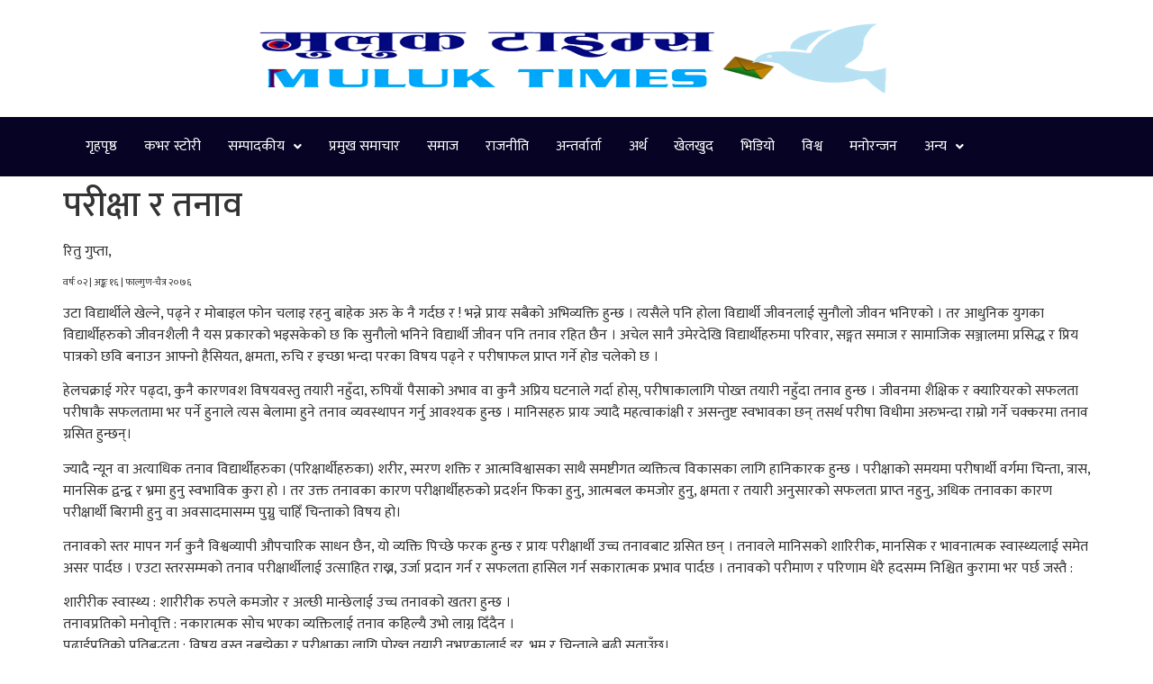

--- FILE ---
content_type: text/html; charset=UTF-8
request_url: https://muluktimes.com.np/2020/03/03/709/
body_size: 16616
content:
<!DOCTYPE html>
<html lang="en-US">
<head>
	<meta charset="UTF-8" />
	<meta name="viewport" content="width=device-width, initial-scale=1" />
	<link rel="profile" href="https://gmpg.org/xfn/11" />
	<link rel="pingback" href="https://muluktimes.com.np/xmlrpc.php" />
	<meta name='robots' content='index, follow, max-image-preview:large, max-snippet:-1, max-video-preview:-1' />

	<!-- This site is optimized with the Yoast SEO plugin v19.6.1 - https://yoast.com/wordpress/plugins/seo/ -->
	<title>परीक्षा र तनाव - Muluk Times</title>
	<link rel="canonical" href="https://muluktimes.com.np/2020/03/03/709/" />
	<meta property="og:locale" content="en_US" />
	<meta property="og:type" content="article" />
	<meta property="og:title" content="परीक्षा र तनाव - Muluk Times" />
	<meta property="og:description" content="रितु गुप्ता, वर्षः ०२ | अङ्कः १६ | फाल्गुण-चैत्र २०७६ उटा विद्यार्थीले खेल्ने, पढ्ने र मोबाइल फोन चलाइ रहनु बाहेक अरु के नै गर्दछ र ! भन्ने प्रायः सबैको अभिव्यक्ति हुन्छ । त्यसैले पनि होला विद्यार्थी जीवनलाई सुनौलो जीवन भनिएको । तर आधुनिक युगका विद्यार्थीहरुको जीवनशैली नै यस प्रकारको भइसकेको छ कि सुनौलो भनिने विद्यार्थी [&hellip;]" />
	<meta property="og:url" content="https://muluktimes.com.np/2020/03/03/709/" />
	<meta property="og:site_name" content="Muluk Times" />
	<meta property="article:published_time" content="2020-03-03T09:45:00+00:00" />
	<meta property="article:modified_time" content="2020-07-24T10:29:53+00:00" />
	<meta property="og:image" content="https://i0.wp.com/muluktimes.com.np/wp-content/uploads/2020/07/student-stressed.jpg?fit=1100%2C600&ssl=1" />
	<meta property="og:image:width" content="1100" />
	<meta property="og:image:height" content="600" />
	<meta property="og:image:type" content="image/jpeg" />
	<meta name="author" content="Muluk Times" />
	<meta name="twitter:card" content="summary_large_image" />
	<meta name="twitter:label1" content="Written by" />
	<meta name="twitter:data1" content="Muluk Times" />
	<script type="application/ld+json" class="yoast-schema-graph">{"@context":"https://schema.org","@graph":[{"@type":"WebPage","@id":"https://muluktimes.com.np/2020/03/03/709/","url":"https://muluktimes.com.np/2020/03/03/709/","name":"परीक्षा र तनाव - Muluk Times","isPartOf":{"@id":"https://muluktimes.com.np/#website"},"primaryImageOfPage":{"@id":"https://muluktimes.com.np/2020/03/03/709/#primaryimage"},"image":{"@id":"https://muluktimes.com.np/2020/03/03/709/#primaryimage"},"thumbnailUrl":"https://i0.wp.com/muluktimes.com.np/wp-content/uploads/2020/07/student-stressed.jpg?fit=1100%2C600&ssl=1","datePublished":"2020-03-03T09:45:00+00:00","dateModified":"2020-07-24T10:29:53+00:00","author":{"@id":"https://muluktimes.com.np/#/schema/person/f5ba82470d8a76aa7ee3dac7577a1f08"},"breadcrumb":{"@id":"https://muluktimes.com.np/2020/03/03/709/#breadcrumb"},"inLanguage":"en-US","potentialAction":[{"@type":"ReadAction","target":["https://muluktimes.com.np/2020/03/03/709/"]}]},{"@type":"ImageObject","inLanguage":"en-US","@id":"https://muluktimes.com.np/2020/03/03/709/#primaryimage","url":"https://i0.wp.com/muluktimes.com.np/wp-content/uploads/2020/07/student-stressed.jpg?fit=1100%2C600&ssl=1","contentUrl":"https://i0.wp.com/muluktimes.com.np/wp-content/uploads/2020/07/student-stressed.jpg?fit=1100%2C600&ssl=1","width":1100,"height":600},{"@type":"BreadcrumbList","@id":"https://muluktimes.com.np/2020/03/03/709/#breadcrumb","itemListElement":[{"@type":"ListItem","position":1,"name":"Home","item":"https://muluktimes.com.np/"},{"@type":"ListItem","position":2,"name":"परीक्षा र तनाव"}]},{"@type":"WebSite","@id":"https://muluktimes.com.np/#website","url":"https://muluktimes.com.np/","name":"Muluk Times","description":"","potentialAction":[{"@type":"SearchAction","target":{"@type":"EntryPoint","urlTemplate":"https://muluktimes.com.np/?s={search_term_string}"},"query-input":"required name=search_term_string"}],"inLanguage":"en-US"},{"@type":"Person","@id":"https://muluktimes.com.np/#/schema/person/f5ba82470d8a76aa7ee3dac7577a1f08","name":"Muluk Times","image":{"@type":"ImageObject","inLanguage":"en-US","@id":"https://muluktimes.com.np/#/schema/person/image/","url":"https://secure.gravatar.com/avatar/12bd603192675c97ce29f7fb02e9818b?s=96&d=mm&r=g","contentUrl":"https://secure.gravatar.com/avatar/12bd603192675c97ce29f7fb02e9818b?s=96&d=mm&r=g","caption":"Muluk Times"},"url":"https://muluktimes.com.np/author/muluktimes/"}]}</script>
	<!-- / Yoast SEO plugin. -->


<link rel='dns-prefetch' href='//stats.wp.com' />
<link rel='dns-prefetch' href='//fonts.googleapis.com' />
<link rel='dns-prefetch' href='//widgets.wp.com' />
<link rel='dns-prefetch' href='//s0.wp.com' />
<link rel='dns-prefetch' href='//0.gravatar.com' />
<link rel='dns-prefetch' href='//1.gravatar.com' />
<link rel='dns-prefetch' href='//2.gravatar.com' />
<link rel='preconnect' href='//i0.wp.com' />
<link rel='preconnect' href='//c0.wp.com' />
<link rel="alternate" type="application/rss+xml" title="Muluk Times &raquo; Feed" href="https://muluktimes.com.np/feed/" />
<link rel="alternate" type="application/rss+xml" title="Muluk Times &raquo; Comments Feed" href="https://muluktimes.com.np/comments/feed/" />
<script>
window._wpemojiSettings = {"baseUrl":"https:\/\/s.w.org\/images\/core\/emoji\/15.0.3\/72x72\/","ext":".png","svgUrl":"https:\/\/s.w.org\/images\/core\/emoji\/15.0.3\/svg\/","svgExt":".svg","source":{"concatemoji":"https:\/\/muluktimes.com.np\/wp-includes\/js\/wp-emoji-release.min.js?ver=6.6.4"}};
/*! This file is auto-generated */
!function(i,n){var o,s,e;function c(e){try{var t={supportTests:e,timestamp:(new Date).valueOf()};sessionStorage.setItem(o,JSON.stringify(t))}catch(e){}}function p(e,t,n){e.clearRect(0,0,e.canvas.width,e.canvas.height),e.fillText(t,0,0);var t=new Uint32Array(e.getImageData(0,0,e.canvas.width,e.canvas.height).data),r=(e.clearRect(0,0,e.canvas.width,e.canvas.height),e.fillText(n,0,0),new Uint32Array(e.getImageData(0,0,e.canvas.width,e.canvas.height).data));return t.every(function(e,t){return e===r[t]})}function u(e,t,n){switch(t){case"flag":return n(e,"\ud83c\udff3\ufe0f\u200d\u26a7\ufe0f","\ud83c\udff3\ufe0f\u200b\u26a7\ufe0f")?!1:!n(e,"\ud83c\uddfa\ud83c\uddf3","\ud83c\uddfa\u200b\ud83c\uddf3")&&!n(e,"\ud83c\udff4\udb40\udc67\udb40\udc62\udb40\udc65\udb40\udc6e\udb40\udc67\udb40\udc7f","\ud83c\udff4\u200b\udb40\udc67\u200b\udb40\udc62\u200b\udb40\udc65\u200b\udb40\udc6e\u200b\udb40\udc67\u200b\udb40\udc7f");case"emoji":return!n(e,"\ud83d\udc26\u200d\u2b1b","\ud83d\udc26\u200b\u2b1b")}return!1}function f(e,t,n){var r="undefined"!=typeof WorkerGlobalScope&&self instanceof WorkerGlobalScope?new OffscreenCanvas(300,150):i.createElement("canvas"),a=r.getContext("2d",{willReadFrequently:!0}),o=(a.textBaseline="top",a.font="600 32px Arial",{});return e.forEach(function(e){o[e]=t(a,e,n)}),o}function t(e){var t=i.createElement("script");t.src=e,t.defer=!0,i.head.appendChild(t)}"undefined"!=typeof Promise&&(o="wpEmojiSettingsSupports",s=["flag","emoji"],n.supports={everything:!0,everythingExceptFlag:!0},e=new Promise(function(e){i.addEventListener("DOMContentLoaded",e,{once:!0})}),new Promise(function(t){var n=function(){try{var e=JSON.parse(sessionStorage.getItem(o));if("object"==typeof e&&"number"==typeof e.timestamp&&(new Date).valueOf()<e.timestamp+604800&&"object"==typeof e.supportTests)return e.supportTests}catch(e){}return null}();if(!n){if("undefined"!=typeof Worker&&"undefined"!=typeof OffscreenCanvas&&"undefined"!=typeof URL&&URL.createObjectURL&&"undefined"!=typeof Blob)try{var e="postMessage("+f.toString()+"("+[JSON.stringify(s),u.toString(),p.toString()].join(",")+"));",r=new Blob([e],{type:"text/javascript"}),a=new Worker(URL.createObjectURL(r),{name:"wpTestEmojiSupports"});return void(a.onmessage=function(e){c(n=e.data),a.terminate(),t(n)})}catch(e){}c(n=f(s,u,p))}t(n)}).then(function(e){for(var t in e)n.supports[t]=e[t],n.supports.everything=n.supports.everything&&n.supports[t],"flag"!==t&&(n.supports.everythingExceptFlag=n.supports.everythingExceptFlag&&n.supports[t]);n.supports.everythingExceptFlag=n.supports.everythingExceptFlag&&!n.supports.flag,n.DOMReady=!1,n.readyCallback=function(){n.DOMReady=!0}}).then(function(){return e}).then(function(){var e;n.supports.everything||(n.readyCallback(),(e=n.source||{}).concatemoji?t(e.concatemoji):e.wpemoji&&e.twemoji&&(t(e.twemoji),t(e.wpemoji)))}))}((window,document),window._wpemojiSettings);
</script>
<style id='wp-emoji-styles-inline-css'>

	img.wp-smiley, img.emoji {
		display: inline !important;
		border: none !important;
		box-shadow: none !important;
		height: 1em !important;
		width: 1em !important;
		margin: 0 0.07em !important;
		vertical-align: -0.1em !important;
		background: none !important;
		padding: 0 !important;
	}
</style>
<link rel='stylesheet' id='wp-block-library-css' href='https://c0.wp.com/c/6.6.4/wp-includes/css/dist/block-library/style.min.css' media='all' />
<link rel='stylesheet' id='mediaelement-css' href='https://c0.wp.com/c/6.6.4/wp-includes/js/mediaelement/mediaelementplayer-legacy.min.css' media='all' />
<link rel='stylesheet' id='wp-mediaelement-css' href='https://c0.wp.com/c/6.6.4/wp-includes/js/mediaelement/wp-mediaelement.min.css' media='all' />
<style id='jetpack-sharing-buttons-style-inline-css'>
.jetpack-sharing-buttons__services-list{display:flex;flex-direction:row;flex-wrap:wrap;gap:0;list-style-type:none;margin:5px;padding:0}.jetpack-sharing-buttons__services-list.has-small-icon-size{font-size:12px}.jetpack-sharing-buttons__services-list.has-normal-icon-size{font-size:16px}.jetpack-sharing-buttons__services-list.has-large-icon-size{font-size:24px}.jetpack-sharing-buttons__services-list.has-huge-icon-size{font-size:36px}@media print{.jetpack-sharing-buttons__services-list{display:none!important}}.editor-styles-wrapper .wp-block-jetpack-sharing-buttons{gap:0;padding-inline-start:0}ul.jetpack-sharing-buttons__services-list.has-background{padding:1.25em 2.375em}
</style>
<style id='classic-theme-styles-inline-css'>
/*! This file is auto-generated */
.wp-block-button__link{color:#fff;background-color:#32373c;border-radius:9999px;box-shadow:none;text-decoration:none;padding:calc(.667em + 2px) calc(1.333em + 2px);font-size:1.125em}.wp-block-file__button{background:#32373c;color:#fff;text-decoration:none}
</style>
<style id='global-styles-inline-css'>
:root{--wp--preset--aspect-ratio--square: 1;--wp--preset--aspect-ratio--4-3: 4/3;--wp--preset--aspect-ratio--3-4: 3/4;--wp--preset--aspect-ratio--3-2: 3/2;--wp--preset--aspect-ratio--2-3: 2/3;--wp--preset--aspect-ratio--16-9: 16/9;--wp--preset--aspect-ratio--9-16: 9/16;--wp--preset--color--black: #000000;--wp--preset--color--cyan-bluish-gray: #abb8c3;--wp--preset--color--white: #ffffff;--wp--preset--color--pale-pink: #f78da7;--wp--preset--color--vivid-red: #cf2e2e;--wp--preset--color--luminous-vivid-orange: #ff6900;--wp--preset--color--luminous-vivid-amber: #fcb900;--wp--preset--color--light-green-cyan: #7bdcb5;--wp--preset--color--vivid-green-cyan: #00d084;--wp--preset--color--pale-cyan-blue: #8ed1fc;--wp--preset--color--vivid-cyan-blue: #0693e3;--wp--preset--color--vivid-purple: #9b51e0;--wp--preset--gradient--vivid-cyan-blue-to-vivid-purple: linear-gradient(135deg,rgba(6,147,227,1) 0%,rgb(155,81,224) 100%);--wp--preset--gradient--light-green-cyan-to-vivid-green-cyan: linear-gradient(135deg,rgb(122,220,180) 0%,rgb(0,208,130) 100%);--wp--preset--gradient--luminous-vivid-amber-to-luminous-vivid-orange: linear-gradient(135deg,rgba(252,185,0,1) 0%,rgba(255,105,0,1) 100%);--wp--preset--gradient--luminous-vivid-orange-to-vivid-red: linear-gradient(135deg,rgba(255,105,0,1) 0%,rgb(207,46,46) 100%);--wp--preset--gradient--very-light-gray-to-cyan-bluish-gray: linear-gradient(135deg,rgb(238,238,238) 0%,rgb(169,184,195) 100%);--wp--preset--gradient--cool-to-warm-spectrum: linear-gradient(135deg,rgb(74,234,220) 0%,rgb(151,120,209) 20%,rgb(207,42,186) 40%,rgb(238,44,130) 60%,rgb(251,105,98) 80%,rgb(254,248,76) 100%);--wp--preset--gradient--blush-light-purple: linear-gradient(135deg,rgb(255,206,236) 0%,rgb(152,150,240) 100%);--wp--preset--gradient--blush-bordeaux: linear-gradient(135deg,rgb(254,205,165) 0%,rgb(254,45,45) 50%,rgb(107,0,62) 100%);--wp--preset--gradient--luminous-dusk: linear-gradient(135deg,rgb(255,203,112) 0%,rgb(199,81,192) 50%,rgb(65,88,208) 100%);--wp--preset--gradient--pale-ocean: linear-gradient(135deg,rgb(255,245,203) 0%,rgb(182,227,212) 50%,rgb(51,167,181) 100%);--wp--preset--gradient--electric-grass: linear-gradient(135deg,rgb(202,248,128) 0%,rgb(113,206,126) 100%);--wp--preset--gradient--midnight: linear-gradient(135deg,rgb(2,3,129) 0%,rgb(40,116,252) 100%);--wp--preset--font-size--small: 13px;--wp--preset--font-size--medium: 20px;--wp--preset--font-size--large: 36px;--wp--preset--font-size--x-large: 42px;--wp--preset--spacing--20: 0.44rem;--wp--preset--spacing--30: 0.67rem;--wp--preset--spacing--40: 1rem;--wp--preset--spacing--50: 1.5rem;--wp--preset--spacing--60: 2.25rem;--wp--preset--spacing--70: 3.38rem;--wp--preset--spacing--80: 5.06rem;--wp--preset--shadow--natural: 6px 6px 9px rgba(0, 0, 0, 0.2);--wp--preset--shadow--deep: 12px 12px 50px rgba(0, 0, 0, 0.4);--wp--preset--shadow--sharp: 6px 6px 0px rgba(0, 0, 0, 0.2);--wp--preset--shadow--outlined: 6px 6px 0px -3px rgba(255, 255, 255, 1), 6px 6px rgba(0, 0, 0, 1);--wp--preset--shadow--crisp: 6px 6px 0px rgba(0, 0, 0, 1);}:where(.is-layout-flex){gap: 0.5em;}:where(.is-layout-grid){gap: 0.5em;}body .is-layout-flex{display: flex;}.is-layout-flex{flex-wrap: wrap;align-items: center;}.is-layout-flex > :is(*, div){margin: 0;}body .is-layout-grid{display: grid;}.is-layout-grid > :is(*, div){margin: 0;}:where(.wp-block-columns.is-layout-flex){gap: 2em;}:where(.wp-block-columns.is-layout-grid){gap: 2em;}:where(.wp-block-post-template.is-layout-flex){gap: 1.25em;}:where(.wp-block-post-template.is-layout-grid){gap: 1.25em;}.has-black-color{color: var(--wp--preset--color--black) !important;}.has-cyan-bluish-gray-color{color: var(--wp--preset--color--cyan-bluish-gray) !important;}.has-white-color{color: var(--wp--preset--color--white) !important;}.has-pale-pink-color{color: var(--wp--preset--color--pale-pink) !important;}.has-vivid-red-color{color: var(--wp--preset--color--vivid-red) !important;}.has-luminous-vivid-orange-color{color: var(--wp--preset--color--luminous-vivid-orange) !important;}.has-luminous-vivid-amber-color{color: var(--wp--preset--color--luminous-vivid-amber) !important;}.has-light-green-cyan-color{color: var(--wp--preset--color--light-green-cyan) !important;}.has-vivid-green-cyan-color{color: var(--wp--preset--color--vivid-green-cyan) !important;}.has-pale-cyan-blue-color{color: var(--wp--preset--color--pale-cyan-blue) !important;}.has-vivid-cyan-blue-color{color: var(--wp--preset--color--vivid-cyan-blue) !important;}.has-vivid-purple-color{color: var(--wp--preset--color--vivid-purple) !important;}.has-black-background-color{background-color: var(--wp--preset--color--black) !important;}.has-cyan-bluish-gray-background-color{background-color: var(--wp--preset--color--cyan-bluish-gray) !important;}.has-white-background-color{background-color: var(--wp--preset--color--white) !important;}.has-pale-pink-background-color{background-color: var(--wp--preset--color--pale-pink) !important;}.has-vivid-red-background-color{background-color: var(--wp--preset--color--vivid-red) !important;}.has-luminous-vivid-orange-background-color{background-color: var(--wp--preset--color--luminous-vivid-orange) !important;}.has-luminous-vivid-amber-background-color{background-color: var(--wp--preset--color--luminous-vivid-amber) !important;}.has-light-green-cyan-background-color{background-color: var(--wp--preset--color--light-green-cyan) !important;}.has-vivid-green-cyan-background-color{background-color: var(--wp--preset--color--vivid-green-cyan) !important;}.has-pale-cyan-blue-background-color{background-color: var(--wp--preset--color--pale-cyan-blue) !important;}.has-vivid-cyan-blue-background-color{background-color: var(--wp--preset--color--vivid-cyan-blue) !important;}.has-vivid-purple-background-color{background-color: var(--wp--preset--color--vivid-purple) !important;}.has-black-border-color{border-color: var(--wp--preset--color--black) !important;}.has-cyan-bluish-gray-border-color{border-color: var(--wp--preset--color--cyan-bluish-gray) !important;}.has-white-border-color{border-color: var(--wp--preset--color--white) !important;}.has-pale-pink-border-color{border-color: var(--wp--preset--color--pale-pink) !important;}.has-vivid-red-border-color{border-color: var(--wp--preset--color--vivid-red) !important;}.has-luminous-vivid-orange-border-color{border-color: var(--wp--preset--color--luminous-vivid-orange) !important;}.has-luminous-vivid-amber-border-color{border-color: var(--wp--preset--color--luminous-vivid-amber) !important;}.has-light-green-cyan-border-color{border-color: var(--wp--preset--color--light-green-cyan) !important;}.has-vivid-green-cyan-border-color{border-color: var(--wp--preset--color--vivid-green-cyan) !important;}.has-pale-cyan-blue-border-color{border-color: var(--wp--preset--color--pale-cyan-blue) !important;}.has-vivid-cyan-blue-border-color{border-color: var(--wp--preset--color--vivid-cyan-blue) !important;}.has-vivid-purple-border-color{border-color: var(--wp--preset--color--vivid-purple) !important;}.has-vivid-cyan-blue-to-vivid-purple-gradient-background{background: var(--wp--preset--gradient--vivid-cyan-blue-to-vivid-purple) !important;}.has-light-green-cyan-to-vivid-green-cyan-gradient-background{background: var(--wp--preset--gradient--light-green-cyan-to-vivid-green-cyan) !important;}.has-luminous-vivid-amber-to-luminous-vivid-orange-gradient-background{background: var(--wp--preset--gradient--luminous-vivid-amber-to-luminous-vivid-orange) !important;}.has-luminous-vivid-orange-to-vivid-red-gradient-background{background: var(--wp--preset--gradient--luminous-vivid-orange-to-vivid-red) !important;}.has-very-light-gray-to-cyan-bluish-gray-gradient-background{background: var(--wp--preset--gradient--very-light-gray-to-cyan-bluish-gray) !important;}.has-cool-to-warm-spectrum-gradient-background{background: var(--wp--preset--gradient--cool-to-warm-spectrum) !important;}.has-blush-light-purple-gradient-background{background: var(--wp--preset--gradient--blush-light-purple) !important;}.has-blush-bordeaux-gradient-background{background: var(--wp--preset--gradient--blush-bordeaux) !important;}.has-luminous-dusk-gradient-background{background: var(--wp--preset--gradient--luminous-dusk) !important;}.has-pale-ocean-gradient-background{background: var(--wp--preset--gradient--pale-ocean) !important;}.has-electric-grass-gradient-background{background: var(--wp--preset--gradient--electric-grass) !important;}.has-midnight-gradient-background{background: var(--wp--preset--gradient--midnight) !important;}.has-small-font-size{font-size: var(--wp--preset--font-size--small) !important;}.has-medium-font-size{font-size: var(--wp--preset--font-size--medium) !important;}.has-large-font-size{font-size: var(--wp--preset--font-size--large) !important;}.has-x-large-font-size{font-size: var(--wp--preset--font-size--x-large) !important;}
:where(.wp-block-post-template.is-layout-flex){gap: 1.25em;}:where(.wp-block-post-template.is-layout-grid){gap: 1.25em;}
:where(.wp-block-columns.is-layout-flex){gap: 2em;}:where(.wp-block-columns.is-layout-grid){gap: 2em;}
:root :where(.wp-block-pullquote){font-size: 1.5em;line-height: 1.6;}
</style>
<link rel='stylesheet' id='googlefonts-css' href='https://fonts.googleapis.com/css?family=Mukta:200,300,400,500,600,700,800&subset=latin,devanagari' media='all' />
<link rel='stylesheet' id='hfe-style-css' href='https://muluktimes.com.np/wp-content/plugins/header-footer-elementor/assets/css/header-footer-elementor.css?ver=1.6.13' media='all' />
<link rel='stylesheet' id='elementor-icons-css' href='https://muluktimes.com.np/wp-content/plugins/elementor/assets/lib/eicons/css/elementor-icons.min.css?ver=5.16.0' media='all' />
<link rel='stylesheet' id='elementor-frontend-legacy-css' href='https://muluktimes.com.np/wp-content/plugins/elementor/assets/css/frontend-legacy.min.css?ver=3.7.4' media='all' />
<link rel='stylesheet' id='elementor-frontend-css' href='https://muluktimes.com.np/wp-content/plugins/elementor/assets/css/frontend.min.css?ver=3.7.4' media='all' />
<link rel='stylesheet' id='elementor-post-9-css' href='https://muluktimes.com.np/wp-content/uploads/elementor/css/post-9.css?ver=1662470208' media='all' />
<link rel='stylesheet' id='elementor-global-css' href='https://muluktimes.com.np/wp-content/uploads/elementor/css/global.css?ver=1662470208' media='all' />
<link rel='stylesheet' id='elementor-post-8866-css' href='https://muluktimes.com.np/wp-content/uploads/elementor/css/post-8866.css?ver=1689078493' media='all' />
<link rel='stylesheet' id='hfe-widgets-style-css' href='https://muluktimes.com.np/wp-content/plugins/header-footer-elementor/inc/widgets-css/frontend.css?ver=1.6.13' media='all' />
<link rel='stylesheet' id='elementor-post-8921-css' href='https://muluktimes.com.np/wp-content/uploads/elementor/css/post-8921.css?ver=1723720226' media='all' />
<link rel='stylesheet' id='hello-elementor-css' href='https://muluktimes.com.np/wp-content/themes/hello-elementor/style.min.css?ver=2.6.1' media='all' />
<link rel='stylesheet' id='hello-elementor-theme-style-css' href='https://muluktimes.com.np/wp-content/themes/hello-elementor/theme.min.css?ver=2.6.1' media='all' />
<link rel='stylesheet' id='jetpack_likes-css' href='https://c0.wp.com/p/jetpack/14.5/modules/likes/style.css' media='all' />
<link rel='stylesheet' id='dflip-style-css' href='https://muluktimes.com.np/wp-content/plugins/3d-flipbook-dflip-lite/assets/css/dflip.min.css?ver=2.2.56' media='all' />
<link rel='stylesheet' id='recent-posts-widget-with-thumbnails-public-style-css' href='https://muluktimes.com.np/wp-content/plugins/recent-posts-widget-with-thumbnails/public.css?ver=7.1.1' media='all' />
<link rel='stylesheet' id='upw_theme_standard-css' href='https://muluktimes.com.np/wp-content/plugins/ultimate-posts-widget/css/upw-theme-standard.min.css?ver=6.6.4' media='all' />
<link rel='stylesheet' id='srpw-style-css' href='https://muluktimes.com.np/wp-content/plugins/smart-recent-posts-widget/assets/css/srpw-frontend.css?ver=6.6.4' media='all' />
<link rel='stylesheet' id='eael-general-css' href='https://muluktimes.com.np/wp-content/plugins/essential-addons-for-elementor-lite/assets/front-end/css/view/general.min.css?ver=5.2.4' media='all' />
<link rel='stylesheet' id='sharedaddy-css' href='https://c0.wp.com/p/jetpack/14.5/modules/sharedaddy/sharing.css' media='all' />
<link rel='stylesheet' id='social-logos-css' href='https://c0.wp.com/p/jetpack/14.5/_inc/social-logos/social-logos.min.css' media='all' />
<link rel='stylesheet' id='google-fonts-1-css' href='https://fonts.googleapis.com/css?family=Roboto%3A100%2C100italic%2C200%2C200italic%2C300%2C300italic%2C400%2C400italic%2C500%2C500italic%2C600%2C600italic%2C700%2C700italic%2C800%2C800italic%2C900%2C900italic%7CRoboto+Slab%3A100%2C100italic%2C200%2C200italic%2C300%2C300italic%2C400%2C400italic%2C500%2C500italic%2C600%2C600italic%2C700%2C700italic%2C800%2C800italic%2C900%2C900italic&#038;display=auto&#038;ver=6.6.4' media='all' />
<link rel='stylesheet' id='elementor-icons-shared-0-css' href='https://muluktimes.com.np/wp-content/plugins/elementor/assets/lib/font-awesome/css/fontawesome.min.css?ver=5.15.3' media='all' />
<link rel='stylesheet' id='elementor-icons-fa-solid-css' href='https://muluktimes.com.np/wp-content/plugins/elementor/assets/lib/font-awesome/css/solid.min.css?ver=5.15.3' media='all' />
<link rel='stylesheet' id='elementor-icons-fa-regular-css' href='https://muluktimes.com.np/wp-content/plugins/elementor/assets/lib/font-awesome/css/regular.min.css?ver=5.15.3' media='all' />
<script>if (document.location.protocol != "https:") { document.location = document.URL.replace(/^http:/i, "https:"); }</script><script src="https://c0.wp.com/c/6.6.4/wp-includes/js/jquery/jquery.min.js" id="jquery-core-js"></script>
<script src="https://c0.wp.com/c/6.6.4/wp-includes/js/jquery/jquery-migrate.min.js" id="jquery-migrate-js"></script>
<script src="https://muluktimes.com.np/wp-content/plugins/flowpaper-lite-pdf-flipbook/assets/lity/lity.min.js" id="lity-js-js"></script>
<link rel="https://api.w.org/" href="https://muluktimes.com.np/wp-json/" /><link rel="alternate" title="JSON" type="application/json" href="https://muluktimes.com.np/wp-json/wp/v2/posts/709" /><link rel="EditURI" type="application/rsd+xml" title="RSD" href="https://muluktimes.com.np/xmlrpc.php?rsd" />
<meta name="generator" content="WordPress 6.6.4" />
<link rel='shortlink' href='https://muluktimes.com.np/?p=709' />
<link rel="alternate" title="oEmbed (JSON)" type="application/json+oembed" href="https://muluktimes.com.np/wp-json/oembed/1.0/embed?url=https%3A%2F%2Fmuluktimes.com.np%2F2020%2F03%2F03%2F709%2F" />
<link rel="alternate" title="oEmbed (XML)" type="text/xml+oembed" href="https://muluktimes.com.np/wp-json/oembed/1.0/embed?url=https%3A%2F%2Fmuluktimes.com.np%2F2020%2F03%2F03%2F709%2F&#038;format=xml" />
<style type='text/css' media='screen'>
	body{ font-family:"Mukta", arial, sans-serif;}
	h1{ font-family:"Mukta", arial, sans-serif;}
	h2{ font-family:"Mukta", arial, sans-serif;}
	h3{ font-family:"Mukta", arial, sans-serif;}
	h4{ font-family:"Mukta", arial, sans-serif;}
	h5{ font-family:"Mukta", arial, sans-serif;}
	h6{ font-family:"Mukta", arial, sans-serif;}
	blockquote{ font-family:"Mukta", arial, sans-serif;}
	p{ font-family:"Mukta", arial, sans-serif;}
	li{ font-family:"Mukta", arial, sans-serif;}
</style>
<!-- fonts delivered by Wordpress Google Fonts, a plugin by Adrian3.com -->	<style>img#wpstats{display:none}</style>
		<link rel="icon" href="https://i0.wp.com/muluktimes.com.np/wp-content/uploads/2020/07/cropped-icon.png?fit=32%2C32&#038;ssl=1" sizes="32x32" />
<link rel="icon" href="https://i0.wp.com/muluktimes.com.np/wp-content/uploads/2020/07/cropped-icon.png?fit=192%2C192&#038;ssl=1" sizes="192x192" />
<link rel="apple-touch-icon" href="https://i0.wp.com/muluktimes.com.np/wp-content/uploads/2020/07/cropped-icon.png?fit=180%2C180&#038;ssl=1" />
<meta name="msapplication-TileImage" content="https://i0.wp.com/muluktimes.com.np/wp-content/uploads/2020/07/cropped-icon.png?fit=270%2C270&#038;ssl=1" />
</head>

<body data-rsssl=1 class="post-template-default single single-post postid-709 single-format-standard ehf-header ehf-footer ehf-template-hello-elementor ehf-stylesheet-hello-elementor elementor-default elementor-kit-9">
<div id="page" class="hfeed site">

		<header id="masthead" itemscope="itemscope" itemtype="https://schema.org/WPHeader">
			<p class="main-title bhf-hidden" itemprop="headline"><a href="https://muluktimes.com.np" title="Muluk Times" rel="home">Muluk Times</a></p>
					<div data-elementor-type="wp-post" data-elementor-id="8866" class="elementor elementor-8866">
						<div class="elementor-inner">
				<div class="elementor-section-wrap">
									<section class="elementor-section elementor-top-section elementor-element elementor-element-bd530dc elementor-section-boxed elementor-section-height-default elementor-section-height-default" data-id="bd530dc" data-element_type="section">
						<div class="elementor-container elementor-column-gap-default">
							<div class="elementor-row">
					<div class="elementor-column elementor-col-100 elementor-top-column elementor-element elementor-element-df21d27" data-id="df21d27" data-element_type="column">
			<div class="elementor-column-wrap elementor-element-populated">
							<div class="elementor-widget-wrap">
						<div class="elementor-element elementor-element-49a378c elementor-widget elementor-widget-image" data-id="49a378c" data-element_type="widget" data-widget_type="image.default">
				<div class="elementor-widget-container">
								<div class="elementor-image">
												<img width="767" height="208" src="https://i0.wp.com/muluktimes.com.np/wp-content/uploads/2022/09/logo-muluk-times.png?fit=767%2C208&amp;ssl=1" class="attachment-large size-large" alt="" srcset="https://i0.wp.com/muluktimes.com.np/wp-content/uploads/2022/09/logo-muluk-times.png?w=767&amp;ssl=1 767w, https://i0.wp.com/muluktimes.com.np/wp-content/uploads/2022/09/logo-muluk-times.png?resize=300%2C81&amp;ssl=1 300w" sizes="(max-width: 767px) 100vw, 767px" />														</div>
						</div>
				</div>
						</div>
					</div>
		</div>
								</div>
					</div>
		</section>
				<section class="elementor-section elementor-top-section elementor-element elementor-element-5ba2625 elementor-section-boxed elementor-section-height-default elementor-section-height-default" data-id="5ba2625" data-element_type="section" data-settings="{&quot;background_background&quot;:&quot;classic&quot;}">
						<div class="elementor-container elementor-column-gap-default">
							<div class="elementor-row">
					<div class="elementor-column elementor-col-100 elementor-top-column elementor-element elementor-element-890741b" data-id="890741b" data-element_type="column">
			<div class="elementor-column-wrap elementor-element-populated">
							<div class="elementor-widget-wrap">
						<div class="elementor-element elementor-element-d16e51c hfe-nav-menu__align-left hfe-submenu-icon-arrow hfe-submenu-animation-none hfe-link-redirect-child hfe-nav-menu__breakpoint-tablet elementor-widget elementor-widget-navigation-menu" data-id="d16e51c" data-element_type="widget" data-settings="{&quot;padding_horizontal_menu_item&quot;:{&quot;unit&quot;:&quot;px&quot;,&quot;size&quot;:15,&quot;sizes&quot;:[]},&quot;padding_horizontal_menu_item_tablet&quot;:{&quot;unit&quot;:&quot;px&quot;,&quot;size&quot;:&quot;&quot;,&quot;sizes&quot;:[]},&quot;padding_horizontal_menu_item_mobile&quot;:{&quot;unit&quot;:&quot;px&quot;,&quot;size&quot;:&quot;&quot;,&quot;sizes&quot;:[]},&quot;padding_vertical_menu_item&quot;:{&quot;unit&quot;:&quot;px&quot;,&quot;size&quot;:15,&quot;sizes&quot;:[]},&quot;padding_vertical_menu_item_tablet&quot;:{&quot;unit&quot;:&quot;px&quot;,&quot;size&quot;:&quot;&quot;,&quot;sizes&quot;:[]},&quot;padding_vertical_menu_item_mobile&quot;:{&quot;unit&quot;:&quot;px&quot;,&quot;size&quot;:&quot;&quot;,&quot;sizes&quot;:[]},&quot;menu_space_between&quot;:{&quot;unit&quot;:&quot;px&quot;,&quot;size&quot;:&quot;&quot;,&quot;sizes&quot;:[]},&quot;menu_space_between_tablet&quot;:{&quot;unit&quot;:&quot;px&quot;,&quot;size&quot;:&quot;&quot;,&quot;sizes&quot;:[]},&quot;menu_space_between_mobile&quot;:{&quot;unit&quot;:&quot;px&quot;,&quot;size&quot;:&quot;&quot;,&quot;sizes&quot;:[]},&quot;menu_row_space&quot;:{&quot;unit&quot;:&quot;px&quot;,&quot;size&quot;:&quot;&quot;,&quot;sizes&quot;:[]},&quot;menu_row_space_tablet&quot;:{&quot;unit&quot;:&quot;px&quot;,&quot;size&quot;:&quot;&quot;,&quot;sizes&quot;:[]},&quot;menu_row_space_mobile&quot;:{&quot;unit&quot;:&quot;px&quot;,&quot;size&quot;:&quot;&quot;,&quot;sizes&quot;:[]},&quot;dropdown_border_radius&quot;:{&quot;unit&quot;:&quot;px&quot;,&quot;top&quot;:&quot;&quot;,&quot;right&quot;:&quot;&quot;,&quot;bottom&quot;:&quot;&quot;,&quot;left&quot;:&quot;&quot;,&quot;isLinked&quot;:true},&quot;dropdown_border_radius_tablet&quot;:{&quot;unit&quot;:&quot;px&quot;,&quot;top&quot;:&quot;&quot;,&quot;right&quot;:&quot;&quot;,&quot;bottom&quot;:&quot;&quot;,&quot;left&quot;:&quot;&quot;,&quot;isLinked&quot;:true},&quot;dropdown_border_radius_mobile&quot;:{&quot;unit&quot;:&quot;px&quot;,&quot;top&quot;:&quot;&quot;,&quot;right&quot;:&quot;&quot;,&quot;bottom&quot;:&quot;&quot;,&quot;left&quot;:&quot;&quot;,&quot;isLinked&quot;:true},&quot;width_dropdown_item&quot;:{&quot;unit&quot;:&quot;px&quot;,&quot;size&quot;:&quot;220&quot;,&quot;sizes&quot;:[]},&quot;width_dropdown_item_tablet&quot;:{&quot;unit&quot;:&quot;px&quot;,&quot;size&quot;:&quot;&quot;,&quot;sizes&quot;:[]},&quot;width_dropdown_item_mobile&quot;:{&quot;unit&quot;:&quot;px&quot;,&quot;size&quot;:&quot;&quot;,&quot;sizes&quot;:[]},&quot;padding_horizontal_dropdown_item&quot;:{&quot;unit&quot;:&quot;px&quot;,&quot;size&quot;:&quot;&quot;,&quot;sizes&quot;:[]},&quot;padding_horizontal_dropdown_item_tablet&quot;:{&quot;unit&quot;:&quot;px&quot;,&quot;size&quot;:&quot;&quot;,&quot;sizes&quot;:[]},&quot;padding_horizontal_dropdown_item_mobile&quot;:{&quot;unit&quot;:&quot;px&quot;,&quot;size&quot;:&quot;&quot;,&quot;sizes&quot;:[]},&quot;padding_vertical_dropdown_item&quot;:{&quot;unit&quot;:&quot;px&quot;,&quot;size&quot;:15,&quot;sizes&quot;:[]},&quot;padding_vertical_dropdown_item_tablet&quot;:{&quot;unit&quot;:&quot;px&quot;,&quot;size&quot;:&quot;&quot;,&quot;sizes&quot;:[]},&quot;padding_vertical_dropdown_item_mobile&quot;:{&quot;unit&quot;:&quot;px&quot;,&quot;size&quot;:&quot;&quot;,&quot;sizes&quot;:[]},&quot;distance_from_menu&quot;:{&quot;unit&quot;:&quot;px&quot;,&quot;size&quot;:&quot;&quot;,&quot;sizes&quot;:[]},&quot;distance_from_menu_tablet&quot;:{&quot;unit&quot;:&quot;px&quot;,&quot;size&quot;:&quot;&quot;,&quot;sizes&quot;:[]},&quot;distance_from_menu_mobile&quot;:{&quot;unit&quot;:&quot;px&quot;,&quot;size&quot;:&quot;&quot;,&quot;sizes&quot;:[]},&quot;toggle_size&quot;:{&quot;unit&quot;:&quot;px&quot;,&quot;size&quot;:&quot;&quot;,&quot;sizes&quot;:[]},&quot;toggle_size_tablet&quot;:{&quot;unit&quot;:&quot;px&quot;,&quot;size&quot;:&quot;&quot;,&quot;sizes&quot;:[]},&quot;toggle_size_mobile&quot;:{&quot;unit&quot;:&quot;px&quot;,&quot;size&quot;:&quot;&quot;,&quot;sizes&quot;:[]},&quot;toggle_border_width&quot;:{&quot;unit&quot;:&quot;px&quot;,&quot;size&quot;:&quot;&quot;,&quot;sizes&quot;:[]},&quot;toggle_border_width_tablet&quot;:{&quot;unit&quot;:&quot;px&quot;,&quot;size&quot;:&quot;&quot;,&quot;sizes&quot;:[]},&quot;toggle_border_width_mobile&quot;:{&quot;unit&quot;:&quot;px&quot;,&quot;size&quot;:&quot;&quot;,&quot;sizes&quot;:[]},&quot;toggle_border_radius&quot;:{&quot;unit&quot;:&quot;px&quot;,&quot;size&quot;:&quot;&quot;,&quot;sizes&quot;:[]},&quot;toggle_border_radius_tablet&quot;:{&quot;unit&quot;:&quot;px&quot;,&quot;size&quot;:&quot;&quot;,&quot;sizes&quot;:[]},&quot;toggle_border_radius_mobile&quot;:{&quot;unit&quot;:&quot;px&quot;,&quot;size&quot;:&quot;&quot;,&quot;sizes&quot;:[]}}" data-widget_type="navigation-menu.default">
				<div class="elementor-widget-container">
						<div class="hfe-nav-menu hfe-layout-horizontal hfe-nav-menu-layout horizontal hfe-pointer__none" data-layout="horizontal">
				<div class="hfe-nav-menu__toggle elementor-clickable">
					<div class="hfe-nav-menu-icon">
						<i aria-hidden="true" tabindex="0" class="fas fa-align-justify"></i>					</div>
				</div>
				<nav class="hfe-nav-menu__layout-horizontal hfe-nav-menu__submenu-arrow" data-toggle-icon="&lt;i aria-hidden=&quot;true&quot; tabindex=&quot;0&quot; class=&quot;fas fa-align-justify&quot;&gt;&lt;/i&gt;" data-close-icon="&lt;i aria-hidden=&quot;true&quot; tabindex=&quot;0&quot; class=&quot;far fa-window-close&quot;&gt;&lt;/i&gt;" data-full-width="yes"><ul id="menu-1-d16e51c" class="hfe-nav-menu"><li id="menu-item-96" class="menu-item menu-item-type-post_type menu-item-object-page menu-item-home parent hfe-creative-menu"><a href="https://muluktimes.com.np/" class = "hfe-menu-item">गृहपृष्ठ</a></li>
<li id="menu-item-437" class="menu-item menu-item-type-taxonomy menu-item-object-category parent hfe-creative-menu"><a href="https://muluktimes.com.np/content/cover-story/" class = "hfe-menu-item">कभर स्टोरी</a></li>
<li id="menu-item-272" class="menu-item menu-item-type-taxonomy menu-item-object-category menu-item-has-children parent hfe-has-submenu hfe-creative-menu"><div class="hfe-has-submenu-container"><a href="https://muluktimes.com.np/content/editorial/" class = "hfe-menu-item">सम्पादकीय<span class='hfe-menu-toggle sub-arrow hfe-menu-child-0'><i class='fa'></i></span></a></div>
<ul class="sub-menu">
	<li id="menu-item-105" class="menu-item menu-item-type-taxonomy menu-item-object-category hfe-creative-menu"><a href="https://muluktimes.com.np/content/main-news/special-report/" class = "hfe-sub-menu-item">मुलुक विशेष</a></li>
</ul>
</li>
<li id="menu-item-103" class="menu-item menu-item-type-taxonomy menu-item-object-category parent hfe-creative-menu"><a href="https://muluktimes.com.np/content/main-news/" class = "hfe-menu-item">प्रमुख समाचार</a></li>
<li id="menu-item-108" class="menu-item menu-item-type-taxonomy menu-item-object-category parent hfe-creative-menu"><a href="https://muluktimes.com.np/content/national/" class = "hfe-menu-item">समाज</a></li>
<li id="menu-item-106" class="menu-item menu-item-type-taxonomy menu-item-object-category parent hfe-creative-menu"><a href="https://muluktimes.com.np/content/politics/" class = "hfe-menu-item">राजनीति</a></li>
<li id="menu-item-97" class="menu-item menu-item-type-taxonomy menu-item-object-category parent hfe-creative-menu"><a href="https://muluktimes.com.np/content/interview/" class = "hfe-menu-item">अन्तर्वार्ता</a></li>
<li id="menu-item-101" class="menu-item menu-item-type-taxonomy menu-item-object-category parent hfe-creative-menu"><a href="https://muluktimes.com.np/content/business/" class = "hfe-menu-item">अर्थ</a></li>
<li id="menu-item-102" class="menu-item menu-item-type-taxonomy menu-item-object-category parent hfe-creative-menu"><a href="https://muluktimes.com.np/content/sports/" class = "hfe-menu-item">खेलखुद</a></li>
<li id="menu-item-104" class="menu-item menu-item-type-taxonomy menu-item-object-category parent hfe-creative-menu"><a href="https://muluktimes.com.np/content/video/" class = "hfe-menu-item">भिडियो</a></li>
<li id="menu-item-107" class="menu-item menu-item-type-taxonomy menu-item-object-category parent hfe-creative-menu"><a href="https://muluktimes.com.np/content/world/" class = "hfe-menu-item">विश्व</a></li>
<li id="menu-item-109" class="menu-item menu-item-type-taxonomy menu-item-object-category parent hfe-creative-menu"><a href="https://muluktimes.com.np/content/entertainment/" class = "hfe-menu-item">मनोरन्जन</a></li>
<li id="menu-item-98" class="menu-item menu-item-type-taxonomy menu-item-object-category current-post-ancestor current-menu-parent current-post-parent menu-item-has-children parent hfe-has-submenu hfe-creative-menu"><div class="hfe-has-submenu-container"><a href="https://muluktimes.com.np/content/other/" class = "hfe-menu-item">अन्य<span class='hfe-menu-toggle sub-arrow hfe-menu-child-0'><i class='fa'></i></span></a></div>
<ul class="sub-menu">
	<li id="menu-item-271" class="menu-item menu-item-type-taxonomy menu-item-object-category hfe-creative-menu"><a href="https://muluktimes.com.np/content/radio/" class = "hfe-sub-menu-item">मुलुक टाइम्स रेडियो</a></li>
	<li id="menu-item-436" class="menu-item menu-item-type-taxonomy menu-item-object-category hfe-creative-menu"><a href="https://muluktimes.com.np/content/travelers-diary/" class = "hfe-sub-menu-item">ट्राभर्लस डायरी</a></li>
	<li id="menu-item-110" class="menu-item menu-item-type-taxonomy menu-item-object-category hfe-creative-menu"><a href="https://muluktimes.com.np/content/technology/" class = "hfe-sub-menu-item">सूचना प्रविधि</a></li>
	<li id="menu-item-99" class="menu-item menu-item-type-taxonomy menu-item-object-category hfe-creative-menu"><a href="https://muluktimes.com.np/content/other/art/" class = "hfe-sub-menu-item">कला</a></li>
	<li id="menu-item-11849" class="menu-item menu-item-type-taxonomy menu-item-object-category hfe-creative-menu"><a href="https://muluktimes.com.np/content/other/%e0%a4%b6%e0%a4%bf%e0%a4%95%e0%a5%8d%e0%a4%b7%e0%a4%be/" class = "hfe-sub-menu-item">शिक्षा</a></li>
	<li id="menu-item-100" class="menu-item menu-item-type-taxonomy menu-item-object-category hfe-creative-menu"><a href="https://muluktimes.com.np/content/other/literature/" class = "hfe-sub-menu-item">साहित्य</a></li>
	<li id="menu-item-111" class="menu-item menu-item-type-taxonomy menu-item-object-category hfe-creative-menu"><a href="https://muluktimes.com.np/content/health-lifestyle/" class = "hfe-sub-menu-item">स्वास्थ्य</a></li>
</ul>
</li>
</ul></nav>              
			</div>
					</div>
				</div>
						</div>
					</div>
		</div>
								</div>
					</div>
		</section>
									</div>
			</div>
					</div>
				</header>

	
<main id="content" class="site-main post-709 post type-post status-publish format-standard has-post-thumbnail hentry category-other" role="main">
			<header class="page-header">
			<h1 class="entry-title">परीक्षा र तनाव</h1>		</header>
		<div class="page-content">
		
<p>रितु गुप्ता,</p>



<p style="font-size:11px">वर्षः ०२ | अङ्कः १६ | फाल्गुण-चैत्र २०७६</p>



<p>उटा विद्यार्थीले खेल्ने, पढ्ने र मोबाइल फोन चलाइ रहनु बाहेक अरु के नै गर्दछ र ! भन्ने प्रायः सबैको अभिव्यक्ति हुन्छ । त्यसैले पनि होला विद्यार्थी जीवनलाई सुनौलो जीवन भनिएको । तर आधुनिक युगका विद्यार्थीहरुको जीवनशैली नै यस प्रकारको भइसकेको छ कि सुनौलो भनिने विद्यार्थी जीवन पनि तनाव रहित छैन । अचेल सानै उमेरदेखि विद्यार्थीहरुमा परिवार, सङ्गत समाज र सामाजिक सञ्जालमा प्रसिद्ध र प्रिय पात्रको छवि बनाउन आफ्नो हैसियत, क्षमता, रुचि र इच्छा भन्दा परका विषय पढ्ने र परीषाफल प्राप्त गर्ने होड चलेको छ ।</p>



<p>हेलचक्राई गरेर पढ्दा, कुनै कारणवश विषयवस्तु तयारी नहुँदा, रुपियाँ पैसाको अभाव वा कुनै अप्रिय घटनाले गर्दा होस्, परीषाकालागि पोख्त तयारी नहुँदा तनाव हुन्छ । जीवनमा शैक्षिक र क्यारियरको सफलता परीषाकै सफलतामा भर पर्ने हुनाले त्यस बेलामा हुने तनाव व्यवस्थापन गर्नु आवश्यक हुन्छ । मानिसहरु प्रायः ज्यादै महत्वाकांक्षी र असन्तुष्ट स्वभावका छन् तसर्थ परीषा विधीमा अरुभन्दा राम्रो गर्ने चक्करमा तनाव ग्रसित हुन्छन्।</p>



<p>ज्यादै न्यून वा अत्याधिक तनाव विद्यार्थीहरुका (परिक्षार्थीहरुका) शरीर, स्मरण शक्ति र आत्मविश्वासका साथै समष्टीगत व्यक्तित्व विकासका लागि हानिकारक हुन्छ । परीक्षाको समयमा परीषार्थी वर्गमा चिन्ता, त्रास, मानसिक द्वन्द्व र भ्रमा हुनु स्वभाविक कुरा हो । तर उक्त तनावका कारण परीक्षार्थीहरुको प्रदर्शन फिका हुनु, आत्मबल कमजोर हुनु, क्षमता र तयारी अनुसारको सफलता प्राप्त नहुनु, अधिक तनावका कारण परीक्षार्थी बिरामी हुनु वा अवसादमासम्म पुग्नु चाहिँ चिन्ताको विषय हो।</p>



<p>तनावको स्तर मापन गर्न कुनै विश्वव्यापी औपचारिक साधन छैन, यो व्यक्ति पिच्छे फरक हुन्छ र प्रायः परीक्षार्थी उच्च तनावबाट ग्रसित छन् । तनावले मानिसको शारिरीक, मानसिक र भावनात्मक स्वास्थ्यलाई समेत असर पार्दछ । एउटा स्तरसम्मको तनाव परीक्षार्थीलाई उत्साहित राख्न, उर्जा प्रदान गर्न र सफलता हासिल गर्न सकारात्मक प्रभाव पार्दछ । तनावको परीमाण र परिणाम धेरै हदसम्म निश्चित कुरामा भर पर्छ जस्तै :</p>



<p>शारीरीक स्वास्थ्य : शारीरीक रुपले कमजोर र अल्छी मान्छेलाई उच्च तनावको खतरा हुन्छ ।<br>तनावप्रतिको मनोवृत्ति : नकारात्मक सोच भएका व्यक्तिलाई तनाव कहिल्यै उभो लाग्न दिँदैन ।<br>पढाईप्रतिको प्रतिबद्धता : विषय वस्तु नबुझेका र परीक्षाका लागि पोख्त तयारी नभएकालाई डर, भ्रम र चिन्ताले बढी सताउँछ।</p>



<p>परीक्षाफलबाट अपेक्षा : परीक्षा सिकाइको माध्यम हो, पछिल्लो परीक्षामा भएको गल्ती सुधार, पढ्ने र लेख्ने तरिकामा सुधारगर्नुभन्दा प्राप्ताङ्क मात्र खोज्नेलाई बढी तनाव हुन्छ ।<br>मानसिक आघातका घटनाहरु : कुनै प्रिय मान्छे बिरामी हुनु, दुखी हुनु वा मृत्यु हुनु जस्ता घटनाले पनि परीक्षार्थीको ध्यान पढाइमा केन्द्रित हुन गाह्रो हुन्छ।</p>



<p>सामान्यतया परीक्षाको समयमा हुने तनाव व्यवस्थापन गर्न हाम्रो अभिभावक वा स्कुल कलेजहरुमा खासै चासो र जागरुकता छैन जसकारण सहजै न्यूनिकरण गर्न सकिने तनावले पनि परीक्षार्थीहरुलाई राम्रै नोक्सान पुर्याएको हुन्छ । तनावलाई पछारेर आफ्नो पूर्ण सामथ्र्यले परीक्षामा निर्धक्क प्रदर्शन गर्दा सफलताको सङ्ख्या र स्तर आफै बढ्छ।</p>



<p>तनाव कहिल्यै पनि एक्लै आउँदैन, यसले रोग, शोक, भय, चिन्ता, भ्रम, क्रोध, असफलता आदिलाई सँगै ल्याउँछ । तसर्थ परीक्षाका कारण हुने तनावका लक्षणहरु के–कस्ता छन्, के कति कारणले तनाव उत्पन्न हुन्छ र सोलाई व्यवस्थापन कसरी गर्न सकिन्छ भन्ने कुरा परीक्षार्थी, तिनका परीवार, गुरुवर्ग र शुभचिन्तकहरुले बुझ्नु जरुरी छ।</p>



<p>तनावपूर्ण रुपले रोक्न गाह्रो छ तर तनावका लक्षणहरु पहिचान गरी तिनको उपाय गर्न तुल्नात्मक रुपले सहज छ। परीक्षार्थीलाई तनाव हुँदा निम्न लक्षणहरु देखा पर्न सक्छन् :</p>



<ul class="wp-block-list"><li>अनिद्राको समस्या मासंपेशीहरु दुख्ने</li><li>टाउको दुख्ने</li><li>पेट दुख्ने वा अपचको समस्या</li><li>अवसाद</li><li>झर्को लाग्ने</li><li>उर्जा र उत्साह हराउने</li><li>हत्तोत्साहित हुने</li><li>मुख र घाँटी सुक्ने</li><li>मुटुको घड्कन बढ्ने</li><li>अलमलिने÷हडबडाहट हुने</li><li>बढी पसीना आउने</li><li>द्विविधा-भ्रम हुने</li><li>चिन्तित हुने</li></ul>



<p>परीक्षार्थीहरुमा माथिका मध्ये एक वा एक भन्दा बढी वा सबै लक्षणहरु देखा पर्न सक्छ । परीक्षाको समयमा वा अघि पछि तनाव हुनुको विभिन्न कारण छनसक्छ । जस्तै :</p>



<ul class="wp-block-list"><li>परीक्षाका लागि कुनै कारणवश पोख्त तयारी नहुनु</li><li>पछिल्लो परीक्षाहरुमा असफल भएको घटनाहरु</li><li>नरुच्ने, इच्छा र मानसिक क्षमता विरुद्धका विषयको परीषाहरु</li><li>आर्थिक अभाव वा पढ्ने सामग्री, कापी, कलम, किताब, क्यालकुलेटर, ल्यापटप, इन्टरनेट आदिको अभाव</li><li>पारिवारिक,सामाजिक र साथीसङ्गतीको दवाव वा प्रतिकूल वातावरण</li><li>परीक्षामा गरेको प्रदर्शनभन्दा उच्च नतिजाको अपेक्षा</li><li>परीक्षामा अनावश्यक र अस्वस्थ होडबाजी </li></ul>



<p>तनावलाई नियन्त्रण गर्नु जरुरी छ नत्र त तनावले हामीमाथि नियन्त्रण गर्नेछ । खुसीको खबर के छ भने निम्न सामान्य उपायहरु गरेर यसलाई आफ्नो हितमा काम गर्न लगाउन सकिन्छ ।</p>



<p><strong>(१) शरीरलाई स्वस्थ राखेरः</strong></p>



<ul class="wp-block-list"><li>बिहान बेलुका ताजा हावा र शान्त वातावरण भएको ठाउँमा डुल्नु</li><li> शारीरीक व्यायाम गर्नु, फुर्तिलो हुनु</li><li> सरसफाइमा ध्यान दिने</li><li> पढ्ने ठाउँ व्यवस्थीत राख्नु, ओछयानमा बसेर, सुतेर नपढ्नु</li><li> खानपानमा ध्यान दिनु, खासगरी परीक्षा अवधिमा सहज पच्ने र शरीर तथा दिमागलाई उर्जा प्रदान गर्ने खानेकुरा खानु ।</li><li> खानामा प्रोटिन, दूध, फलफूल, बदाम, हरियो सागसब्जीको सेवन गर्नु</li><li> पर्याप्त पानी पिउनु, तनाव महसुस भएको बेला मनतातो पानी सिप सिप गरेर पिउनु</li><li> समयमा सुत्नु र उठ्नु</li><li> टेलिभिजन, मोबाइल फोन र सामाजिक सञ्जालमा अनावश्यक समय खेर नफाल्नु </li></ul>



<p><strong>(२) मन–मष्तिस्कलाई स्वस्थ राखेर :</strong></p>



<ul class="wp-block-list"><li> मनलाई शान्त राख्न, स्मरणशक्ति बढाउन ध्यान गर्नु</li><li> तनावको बेला लामो स्वास फेर्नु</li><li> समय तालिका बनाएर व्यवस्थित ढङ्गले पढ्नु</li><li> निरुत्साहित गर्ने मान्छेहरु भन्दा टाढा रहनु</li><li>अनावश्यक बढी नसोच्नु</li><li>यो समय पनि बित्छ भनेर सोच्नु</li><li>ट्राटक गर्नु</li><li>हौसला थप्ने मानिसहरुसँग कुराकानी गर्नु</li><li>अभिभावक, शिक्षक, साथीहरुसँग विषयवस्तु सम्बन्धी समस्या छलफल गर्नु</li><li>आफ्नो समस्याबारे कुराकानी गर्नु</li><li>आफ्नो समस्या वा मनका कुरालाई लेख्नु</li><li>ज्ञानी र अनुभवी र विज्ञ व्यक्तिसँग कुरा गर्नु, समाधान खोज्नु</li><li>आफूले सक्छु भन्ने विश्वास राख्नु र</li><li>सचेत बस्नु पर्छ </li></ul>



<p>तनाव व्यवस्थापनको हरेक फर्मूला हरेकलाई ठीक हुँदैन तसर्थ आफूलाई ठीक हुने उपाय अपनाउनु पर्छ । राम्रो निन्द्रा लिनु, राम्रो खानपान, विषय–वस्तुलाई ध्यान दिएर तालिका बनाएर पढ्नु, परीक्षाको दिन मात्र होइन, पहिलेदेखि पोख्न तयारी गर्नु पर्छ। तनावमुक्त मान्छे बढी उत्पादनशील हुन्छ । दिनमा २४ घण्टा मात्र हुन्छ, कसैको लागि २८ हुँदैन, त्यसैले समय व्यवस्थापन गर्न घण्टा जरुरी छ । तनावले विद्यार्थीको स्मरण शक्ति, तर्क क्षमता, आत्मविश्वास, शैक्षिक योग्यता र सफलता सबैलाई हानी पुर्याउँदछ । हामीले तनावलाई व्यवस्थापन गर्न सक्नु पर्छ नत्र त तनावले हामीलाई नियन्त्रणमा लिन्छ र नतिजा प्रतिकूल नै हुन्छ।</p>
<div class="sharedaddy sd-sharing-enabled"><div class="robots-nocontent sd-block sd-social sd-social-icon-text sd-sharing"><h3 class="sd-title">Share this:</h3><div class="sd-content"><ul><li class="share-twitter"><a rel="nofollow noopener noreferrer" data-shared="sharing-twitter-709" class="share-twitter sd-button share-icon" href="https://muluktimes.com.np/2020/03/03/709/?share=twitter" target="_blank" title="Click to share on Twitter" ><span>Twitter</span></a></li><li class="share-facebook"><a rel="nofollow noopener noreferrer" data-shared="sharing-facebook-709" class="share-facebook sd-button share-icon" href="https://muluktimes.com.np/2020/03/03/709/?share=facebook" target="_blank" title="Click to share on Facebook" ><span>Facebook</span></a></li><li class="share-print"><a rel="nofollow noopener noreferrer" data-shared="" class="share-print sd-button share-icon" href="https://muluktimes.com.np/2020/03/03/709/#print" target="_blank" title="Click to print" ><span>Print</span></a></li><li class="share-linkedin"><a rel="nofollow noopener noreferrer" data-shared="sharing-linkedin-709" class="share-linkedin sd-button share-icon" href="https://muluktimes.com.np/2020/03/03/709/?share=linkedin" target="_blank" title="Click to share on LinkedIn" ><span>LinkedIn</span></a></li><li class="share-pinterest"><a rel="nofollow noopener noreferrer" data-shared="sharing-pinterest-709" class="share-pinterest sd-button share-icon" href="https://muluktimes.com.np/2020/03/03/709/?share=pinterest" target="_blank" title="Click to share on Pinterest" ><span>Pinterest</span></a></li><li class="share-telegram"><a rel="nofollow noopener noreferrer" data-shared="" class="share-telegram sd-button share-icon" href="https://muluktimes.com.np/2020/03/03/709/?share=telegram" target="_blank" title="Click to share on Telegram" ><span>Telegram</span></a></li><li class="share-jetpack-whatsapp"><a rel="nofollow noopener noreferrer" data-shared="" class="share-jetpack-whatsapp sd-button share-icon" href="https://muluktimes.com.np/2020/03/03/709/?share=jetpack-whatsapp" target="_blank" title="Click to share on WhatsApp" ><span>WhatsApp</span></a></li><li class="share-end"></li></ul></div></div></div>		<div class="post-tags">
					</div>
			</div>

	<section id="comments" class="comments-area">

	


</section><!-- .comments-area -->
</main>

	
		<footer itemtype="https://schema.org/WPFooter" itemscope="itemscope" id="colophon" role="contentinfo">
			<div class='footer-width-fixer'>		<div data-elementor-type="wp-post" data-elementor-id="8921" class="elementor elementor-8921">
						<div class="elementor-inner">
				<div class="elementor-section-wrap">
									<section class="elementor-section elementor-top-section elementor-element elementor-element-78c9bb4 elementor-section-height-min-height elementor-section-boxed elementor-section-height-default elementor-section-items-middle" data-id="78c9bb4" data-element_type="section" data-settings="{&quot;background_background&quot;:&quot;classic&quot;}">
						<div class="elementor-container elementor-column-gap-default">
							<div class="elementor-row">
					<div class="elementor-column elementor-col-33 elementor-top-column elementor-element elementor-element-d4cf3fb" data-id="d4cf3fb" data-element_type="column">
			<div class="elementor-column-wrap elementor-element-populated">
							<div class="elementor-widget-wrap">
						<div class="elementor-element elementor-element-e9fc0cd elementor-widget elementor-widget-heading" data-id="e9fc0cd" data-element_type="widget" data-widget_type="heading.default">
				<div class="elementor-widget-container">
			<h2 class="elementor-heading-title elementor-size-default">About Us</h2>		</div>
				</div>
				<div class="elementor-element elementor-element-ebf47e9 elementor-widget elementor-widget-text-editor" data-id="ebf47e9" data-element_type="widget" data-widget_type="text-editor.default">
				<div class="elementor-widget-container">
								<div class="elementor-text-editor elementor-clearfix">
				<p>Muluk Times is a pioneer Nepali vernacular magazine being published from August 2018 (Shrawan/ Bhadra 2075) by a team of educated professional and highly experienced journalists who have a proven record of accomplishment of publishing such magazines in Nepal. It is a socio political national monthly magazine with the motto of &#8220;News for everyone&#8221;.</p>					</div>
						</div>
				</div>
						</div>
					</div>
		</div>
				<div class="elementor-column elementor-col-33 elementor-top-column elementor-element elementor-element-b3295d4" data-id="b3295d4" data-element_type="column">
			<div class="elementor-column-wrap elementor-element-populated">
							<div class="elementor-widget-wrap">
						<div class="elementor-element elementor-element-d76783c elementor-widget elementor-widget-heading" data-id="d76783c" data-element_type="widget" data-widget_type="heading.default">
				<div class="elementor-widget-container">
			<h2 class="elementor-heading-title elementor-size-default">Contact</h2>		</div>
				</div>
				<div class="elementor-element elementor-element-c3a1e63 elementor-widget elementor-widget-text-editor" data-id="c3a1e63" data-element_type="widget" data-widget_type="text-editor.default">
				<div class="elementor-widget-container">
								<div class="elementor-text-editor elementor-clearfix">
				<p>Muluk Times, Pulchowk, Lalitpur, Nepal<br />9864831050/ 9841245404<br />muluktimes@gmail.com<br />info@muluktimes.com.np</p><p>जि. प्र. का. दर्ता न: २१५/०७५/०७६</p><p>Publisher/ Editor: Sanjeev Singh</p><p>Editor-in-Chief : Sudha Singh<br />Executive Editor : Rajeshwor D. Shrestha<br />Reporter : Roshan Kumar Mishra<br />Camera Person : Ram Pukar Sah</p>					</div>
						</div>
				</div>
						</div>
					</div>
		</div>
				<div class="elementor-column elementor-col-33 elementor-top-column elementor-element elementor-element-69a22bf" data-id="69a22bf" data-element_type="column">
			<div class="elementor-column-wrap elementor-element-populated">
							<div class="elementor-widget-wrap">
						<div class="elementor-element elementor-element-c900a65 elementor-widget elementor-widget-heading" data-id="c900a65" data-element_type="widget" data-widget_type="heading.default">
				<div class="elementor-widget-container">
			<h2 class="elementor-heading-title elementor-size-default">Coming Soon</h2>		</div>
				</div>
				<div class="elementor-element elementor-element-c5650e2 elementor-widget elementor-widget-text-editor" data-id="c5650e2" data-element_type="widget" data-widget_type="text-editor.default">
				<div class="elementor-widget-container">
								<div class="elementor-text-editor elementor-clearfix">
				<p>Online News Portal<br />Muluk Times TV</p>					</div>
						</div>
				</div>
						</div>
					</div>
		</div>
								</div>
					</div>
		</section>
				<section class="elementor-section elementor-top-section elementor-element elementor-element-95dd6f3 elementor-section-boxed elementor-section-height-default elementor-section-height-default" data-id="95dd6f3" data-element_type="section" data-settings="{&quot;background_background&quot;:&quot;classic&quot;}">
						<div class="elementor-container elementor-column-gap-default">
							<div class="elementor-row">
					<div class="elementor-column elementor-col-100 elementor-top-column elementor-element elementor-element-af863bc" data-id="af863bc" data-element_type="column">
			<div class="elementor-column-wrap elementor-element-populated">
							<div class="elementor-widget-wrap">
						<div class="elementor-element elementor-element-7270e03 elementor-widget elementor-widget-text-editor" data-id="7270e03" data-element_type="widget" data-widget_type="text-editor.default">
				<div class="elementor-widget-container">
								<div class="elementor-text-editor elementor-clearfix">
				© Muluk Times | Maintained by <a rel="nofollow" href="https://internetmarkettoday.com/" style="color:white">Internet Market Today</a>					</div>
						</div>
				</div>
						</div>
					</div>
		</div>
								</div>
					</div>
		</section>
									</div>
			</div>
					</div>
		</div>		</footer>
	</div><!-- #page -->

	<script type="text/javascript">
		window.WPCOM_sharing_counts = {"https:\/\/muluktimes.com.np\/2020\/03\/03\/709\/":709};
	</script>
						<link rel='stylesheet' id='e-animations-css' href='https://muluktimes.com.np/wp-content/plugins/elementor/assets/lib/animations/animations.min.css?ver=3.7.4' media='all' />
<script src="https://muluktimes.com.np/wp-content/plugins/3d-flipbook-dflip-lite/assets/js/dflip.min.js?ver=2.2.56" id="dflip-script-js"></script>
<script id="eael-general-js-extra">
var localize = {"ajaxurl":"https:\/\/muluktimes.com.np\/wp-admin\/admin-ajax.php","nonce":"7592d7719c","i18n":{"added":"Added ","compare":"Compare","loading":"Loading..."},"page_permalink":"https:\/\/muluktimes.com.np\/2020\/03\/03\/709\/"};
</script>
<script src="https://muluktimes.com.np/wp-content/plugins/essential-addons-for-elementor-lite/assets/front-end/js/view/general.min.js?ver=5.2.4" id="eael-general-js"></script>
<script id="jetpack-stats-js-before">
_stq = window._stq || [];
_stq.push([ "view", JSON.parse("{\"v\":\"ext\",\"blog\":\"180433008\",\"post\":\"709\",\"tz\":\"0\",\"srv\":\"muluktimes.com.np\",\"j\":\"1:14.5\"}") ]);
_stq.push([ "clickTrackerInit", "180433008", "709" ]);
</script>
<script src="https://stats.wp.com/e-202604.js" id="jetpack-stats-js" defer data-wp-strategy="defer"></script>
<script src="https://muluktimes.com.np/wp-content/plugins/header-footer-elementor/inc/js/frontend.js?ver=1.6.13" id="hfe-frontend-js-js"></script>
<script src="https://muluktimes.com.np/wp-content/plugins/elementor/assets/js/webpack.runtime.min.js?ver=3.7.4" id="elementor-webpack-runtime-js"></script>
<script src="https://muluktimes.com.np/wp-content/plugins/elementor/assets/js/frontend-modules.min.js?ver=3.7.4" id="elementor-frontend-modules-js"></script>
<script src="https://muluktimes.com.np/wp-content/plugins/elementor/assets/lib/waypoints/waypoints.min.js?ver=4.0.2" id="elementor-waypoints-js"></script>
<script src="https://c0.wp.com/c/6.6.4/wp-includes/js/jquery/ui/core.min.js" id="jquery-ui-core-js"></script>
<script src="https://muluktimes.com.np/wp-content/plugins/elementor/assets/lib/swiper/swiper.min.js?ver=5.3.6" id="swiper-js"></script>
<script src="https://muluktimes.com.np/wp-content/plugins/elementor/assets/lib/share-link/share-link.min.js?ver=3.7.4" id="share-link-js"></script>
<script src="https://muluktimes.com.np/wp-content/plugins/elementor/assets/lib/dialog/dialog.min.js?ver=4.9.0" id="elementor-dialog-js"></script>
<script id="elementor-frontend-js-before">
var elementorFrontendConfig = {"environmentMode":{"edit":false,"wpPreview":false,"isScriptDebug":false},"i18n":{"shareOnFacebook":"Share on Facebook","shareOnTwitter":"Share on Twitter","pinIt":"Pin it","download":"Download","downloadImage":"Download image","fullscreen":"Fullscreen","zoom":"Zoom","share":"Share","playVideo":"Play Video","previous":"Previous","next":"Next","close":"Close"},"is_rtl":false,"breakpoints":{"xs":0,"sm":480,"md":768,"lg":1025,"xl":1440,"xxl":1600},"responsive":{"breakpoints":{"mobile":{"label":"Mobile","value":767,"default_value":767,"direction":"max","is_enabled":true},"mobile_extra":{"label":"Mobile Extra","value":880,"default_value":880,"direction":"max","is_enabled":false},"tablet":{"label":"Tablet","value":1024,"default_value":1024,"direction":"max","is_enabled":true},"tablet_extra":{"label":"Tablet Extra","value":1200,"default_value":1200,"direction":"max","is_enabled":false},"laptop":{"label":"Laptop","value":1366,"default_value":1366,"direction":"max","is_enabled":false},"widescreen":{"label":"Widescreen","value":2400,"default_value":2400,"direction":"min","is_enabled":false}}},"version":"3.7.4","is_static":false,"experimentalFeatures":{"e_import_export":true,"e_hidden_wordpress_widgets":true,"landing-pages":true,"elements-color-picker":true,"favorite-widgets":true,"admin-top-bar":true},"urls":{"assets":"https:\/\/muluktimes.com.np\/wp-content\/plugins\/elementor\/assets\/"},"settings":{"page":[],"editorPreferences":[]},"kit":{"global_image_lightbox":"yes","active_breakpoints":["viewport_mobile","viewport_tablet"],"lightbox_enable_counter":"yes","lightbox_enable_fullscreen":"yes","lightbox_enable_zoom":"yes","lightbox_enable_share":"yes","lightbox_title_src":"title","lightbox_description_src":"description"},"post":{"id":709,"title":"%E0%A4%AA%E0%A4%B0%E0%A5%80%E0%A4%95%E0%A5%8D%E0%A4%B7%E0%A4%BE%20%E0%A4%B0%20%E0%A4%A4%E0%A4%A8%E0%A4%BE%E0%A4%B5%20-%20Muluk%20Times","excerpt":"","featuredImage":"https:\/\/i0.wp.com\/muluktimes.com.np\/wp-content\/uploads\/2020\/07\/student-stressed.jpg?fit=800%2C437&ssl=1"}};
</script>
<script src="https://muluktimes.com.np/wp-content/plugins/elementor/assets/js/frontend.min.js?ver=3.7.4" id="elementor-frontend-js"></script>
<script src="https://muluktimes.com.np/wp-content/plugins/elementor/assets/js/preloaded-modules.min.js?ver=3.7.4" id="preloaded-modules-js"></script>
<script id="sharing-js-js-extra">
var sharing_js_options = {"lang":"en","counts":"1","is_stats_active":"1"};
</script>
<script src="https://c0.wp.com/p/jetpack/14.5/_inc/build/sharedaddy/sharing.min.js" id="sharing-js-js"></script>
<script id="sharing-js-js-after">
var windowOpen;
			( function () {
				function matches( el, sel ) {
					return !! (
						el.matches && el.matches( sel ) ||
						el.msMatchesSelector && el.msMatchesSelector( sel )
					);
				}

				document.body.addEventListener( 'click', function ( event ) {
					if ( ! event.target ) {
						return;
					}

					var el;
					if ( matches( event.target, 'a.share-twitter' ) ) {
						el = event.target;
					} else if ( event.target.parentNode && matches( event.target.parentNode, 'a.share-twitter' ) ) {
						el = event.target.parentNode;
					}

					if ( el ) {
						event.preventDefault();

						// If there's another sharing window open, close it.
						if ( typeof windowOpen !== 'undefined' ) {
							windowOpen.close();
						}
						windowOpen = window.open( el.getAttribute( 'href' ), 'wpcomtwitter', 'menubar=1,resizable=1,width=600,height=350' );
						return false;
					}
				} );
			} )();
var windowOpen;
			( function () {
				function matches( el, sel ) {
					return !! (
						el.matches && el.matches( sel ) ||
						el.msMatchesSelector && el.msMatchesSelector( sel )
					);
				}

				document.body.addEventListener( 'click', function ( event ) {
					if ( ! event.target ) {
						return;
					}

					var el;
					if ( matches( event.target, 'a.share-facebook' ) ) {
						el = event.target;
					} else if ( event.target.parentNode && matches( event.target.parentNode, 'a.share-facebook' ) ) {
						el = event.target.parentNode;
					}

					if ( el ) {
						event.preventDefault();

						// If there's another sharing window open, close it.
						if ( typeof windowOpen !== 'undefined' ) {
							windowOpen.close();
						}
						windowOpen = window.open( el.getAttribute( 'href' ), 'wpcomfacebook', 'menubar=1,resizable=1,width=600,height=400' );
						return false;
					}
				} );
			} )();
var windowOpen;
			( function () {
				function matches( el, sel ) {
					return !! (
						el.matches && el.matches( sel ) ||
						el.msMatchesSelector && el.msMatchesSelector( sel )
					);
				}

				document.body.addEventListener( 'click', function ( event ) {
					if ( ! event.target ) {
						return;
					}

					var el;
					if ( matches( event.target, 'a.share-linkedin' ) ) {
						el = event.target;
					} else if ( event.target.parentNode && matches( event.target.parentNode, 'a.share-linkedin' ) ) {
						el = event.target.parentNode;
					}

					if ( el ) {
						event.preventDefault();

						// If there's another sharing window open, close it.
						if ( typeof windowOpen !== 'undefined' ) {
							windowOpen.close();
						}
						windowOpen = window.open( el.getAttribute( 'href' ), 'wpcomlinkedin', 'menubar=1,resizable=1,width=580,height=450' );
						return false;
					}
				} );
			} )();
var windowOpen;
			( function () {
				function matches( el, sel ) {
					return !! (
						el.matches && el.matches( sel ) ||
						el.msMatchesSelector && el.msMatchesSelector( sel )
					);
				}

				document.body.addEventListener( 'click', function ( event ) {
					if ( ! event.target ) {
						return;
					}

					var el;
					if ( matches( event.target, 'a.share-telegram' ) ) {
						el = event.target;
					} else if ( event.target.parentNode && matches( event.target.parentNode, 'a.share-telegram' ) ) {
						el = event.target.parentNode;
					}

					if ( el ) {
						event.preventDefault();

						// If there's another sharing window open, close it.
						if ( typeof windowOpen !== 'undefined' ) {
							windowOpen.close();
						}
						windowOpen = window.open( el.getAttribute( 'href' ), 'wpcomtelegram', 'menubar=1,resizable=1,width=450,height=450' );
						return false;
					}
				} );
			} )();
</script>
<script data-cfasync="false"> var dFlipLocation = "https://muluktimes.com.np/wp-content/plugins/3d-flipbook-dflip-lite/assets/"; var dFlipWPGlobal = {"text":{"toggleSound":"Turn on\/off Sound","toggleThumbnails":"Toggle Thumbnails","toggleOutline":"Toggle Outline\/Bookmark","previousPage":"Previous Page","nextPage":"Next Page","toggleFullscreen":"Toggle Fullscreen","zoomIn":"Zoom In","zoomOut":"Zoom Out","toggleHelp":"Toggle Help","singlePageMode":"Single Page Mode","doublePageMode":"Double Page Mode","downloadPDFFile":"Download PDF File","gotoFirstPage":"Goto First Page","gotoLastPage":"Goto Last Page","share":"Share","mailSubject":"I wanted you to see this FlipBook","mailBody":"Check out this site {{url}}","loading":"DearFlip: Loading "},"moreControls":"download,pageMode,startPage,endPage,sound","hideControls":"","scrollWheel":"false","backgroundColor":"#777","backgroundImage":"","height":"auto","paddingLeft":"20","paddingRight":"20","controlsPosition":"bottom","duration":800,"soundEnable":"true","enableDownload":"true","showSearchControl":"false","showPrintControl":"false","enableAnnotation":false,"enableAnalytics":"false","webgl":"true","hard":"none","maxTextureSize":"1600","rangeChunkSize":"524288","zoomRatio":1.5,"stiffness":3,"pageMode":"0","singlePageMode":"0","pageSize":"0","autoPlay":"false","autoPlayDuration":5000,"autoPlayStart":"false","linkTarget":"2","sharePrefix":"flipbook-"};</script></body>
</html> 


--- FILE ---
content_type: text/css
request_url: https://muluktimes.com.np/wp-content/uploads/elementor/css/post-8866.css?ver=1689078493
body_size: 206
content:
.elementor-8866 .elementor-element.elementor-element-49a378c img{height:110px;}.elementor-8866 .elementor-element.elementor-element-5ba2625:not(.elementor-motion-effects-element-type-background), .elementor-8866 .elementor-element.elementor-element-5ba2625 > .elementor-motion-effects-container > .elementor-motion-effects-layer{background-color:#060324;}.elementor-8866 .elementor-element.elementor-element-5ba2625{transition:background 0.3s, border 0.3s, border-radius 0.3s, box-shadow 0.3s;}.elementor-8866 .elementor-element.elementor-element-5ba2625 > .elementor-background-overlay{transition:background 0.3s, border-radius 0.3s, opacity 0.3s;}.elementor-8866 .elementor-element.elementor-element-d16e51c .hfe-nav-menu__toggle{margin:0 auto;}.elementor-8866 .elementor-element.elementor-element-d16e51c .menu-item a.hfe-menu-item{padding-left:15px;padding-right:15px;}.elementor-8866 .elementor-element.elementor-element-d16e51c .menu-item a.hfe-sub-menu-item{padding-left:calc( 15px + 20px );padding-right:15px;}.elementor-8866 .elementor-element.elementor-element-d16e51c .hfe-nav-menu__layout-vertical .menu-item ul ul a.hfe-sub-menu-item{padding-left:calc( 15px + 40px );padding-right:15px;}.elementor-8866 .elementor-element.elementor-element-d16e51c .hfe-nav-menu__layout-vertical .menu-item ul ul ul a.hfe-sub-menu-item{padding-left:calc( 15px + 60px );padding-right:15px;}.elementor-8866 .elementor-element.elementor-element-d16e51c .hfe-nav-menu__layout-vertical .menu-item ul ul ul ul a.hfe-sub-menu-item{padding-left:calc( 15px + 80px );padding-right:15px;}.elementor-8866 .elementor-element.elementor-element-d16e51c .menu-item a.hfe-menu-item, .elementor-8866 .elementor-element.elementor-element-d16e51c .menu-item a.hfe-sub-menu-item{padding-top:15px;padding-bottom:15px;}.elementor-8866 .elementor-element.elementor-element-d16e51c .menu-item a.hfe-menu-item, .elementor-8866 .elementor-element.elementor-element-d16e51c .sub-menu a.hfe-sub-menu-item{color:#FFFFFF;}.elementor-8866 .elementor-element.elementor-element-d16e51c .menu-item a.hfe-menu-item, .elementor-8866 .elementor-element.elementor-element-d16e51c .sub-menu, .elementor-8866 .elementor-element.elementor-element-d16e51c nav.hfe-dropdown, .elementor-8866 .elementor-element.elementor-element-d16e51c .hfe-dropdown-expandible{background-color:#060324;}.elementor-8866 .elementor-element.elementor-element-d16e51c .sub-menu,
								.elementor-8866 .elementor-element.elementor-element-d16e51c nav.hfe-dropdown,
								.elementor-8866 .elementor-element.elementor-element-d16e51c nav.hfe-dropdown-expandible,
								.elementor-8866 .elementor-element.elementor-element-d16e51c nav.hfe-dropdown .menu-item a.hfe-menu-item,
								.elementor-8866 .elementor-element.elementor-element-d16e51c nav.hfe-dropdown .menu-item a.hfe-sub-menu-item{background-color:#060324;}.elementor-8866 .elementor-element.elementor-element-d16e51c ul.sub-menu{width:220px;}.elementor-8866 .elementor-element.elementor-element-d16e51c .sub-menu a.hfe-sub-menu-item,
						 .elementor-8866 .elementor-element.elementor-element-d16e51c nav.hfe-dropdown li a.hfe-menu-item,
						 .elementor-8866 .elementor-element.elementor-element-d16e51c nav.hfe-dropdown li a.hfe-sub-menu-item,
						 .elementor-8866 .elementor-element.elementor-element-d16e51c nav.hfe-dropdown-expandible li a.hfe-menu-item,
						 .elementor-8866 .elementor-element.elementor-element-d16e51c nav.hfe-dropdown-expandible li a.hfe-sub-menu-item{padding-top:15px;padding-bottom:15px;}.elementor-8866 .elementor-element.elementor-element-d16e51c .sub-menu li.menu-item:not(:last-child), 
						.elementor-8866 .elementor-element.elementor-element-d16e51c nav.hfe-dropdown li.menu-item:not(:last-child),
						.elementor-8866 .elementor-element.elementor-element-d16e51c nav.hfe-dropdown-expandible li.menu-item:not(:last-child){border-bottom-style:solid;border-bottom-color:#c4c4c4;border-bottom-width:1px;}

--- FILE ---
content_type: text/css
request_url: https://muluktimes.com.np/wp-content/uploads/elementor/css/post-8921.css?ver=1723720226
body_size: 2
content:
.elementor-8921 .elementor-element.elementor-element-78c9bb4 > .elementor-container{min-height:400px;}.elementor-8921 .elementor-element.elementor-element-78c9bb4:not(.elementor-motion-effects-element-type-background), .elementor-8921 .elementor-element.elementor-element-78c9bb4 > .elementor-motion-effects-container > .elementor-motion-effects-layer{background-color:#2B2B2B;}.elementor-8921 .elementor-element.elementor-element-78c9bb4{transition:background 0.3s, border 0.3s, border-radius 0.3s, box-shadow 0.3s;}.elementor-8921 .elementor-element.elementor-element-78c9bb4 > .elementor-background-overlay{transition:background 0.3s, border-radius 0.3s, opacity 0.3s;}.elementor-8921 .elementor-element.elementor-element-e9fc0cd .elementor-heading-title{color:#FFFFFF;}.elementor-8921 .elementor-element.elementor-element-ebf47e9{color:#FFFFFF;}.elementor-8921 .elementor-element.elementor-element-d76783c .elementor-heading-title{color:#FFFFFF;}.elementor-8921 .elementor-element.elementor-element-c3a1e63{color:#FFFFFF;}.elementor-8921 .elementor-element.elementor-element-c900a65 .elementor-heading-title{color:#FFFFFF;}.elementor-8921 .elementor-element.elementor-element-c5650e2{color:#FFFFFF;}.elementor-8921 .elementor-element.elementor-element-95dd6f3:not(.elementor-motion-effects-element-type-background), .elementor-8921 .elementor-element.elementor-element-95dd6f3 > .elementor-motion-effects-container > .elementor-motion-effects-layer{background-color:#000000;}.elementor-8921 .elementor-element.elementor-element-95dd6f3{transition:background 0.3s, border 0.3s, border-radius 0.3s, box-shadow 0.3s;}.elementor-8921 .elementor-element.elementor-element-95dd6f3 > .elementor-background-overlay{transition:background 0.3s, border-radius 0.3s, opacity 0.3s;}.elementor-8921 .elementor-element.elementor-element-7270e03{color:#FFFFFF;}